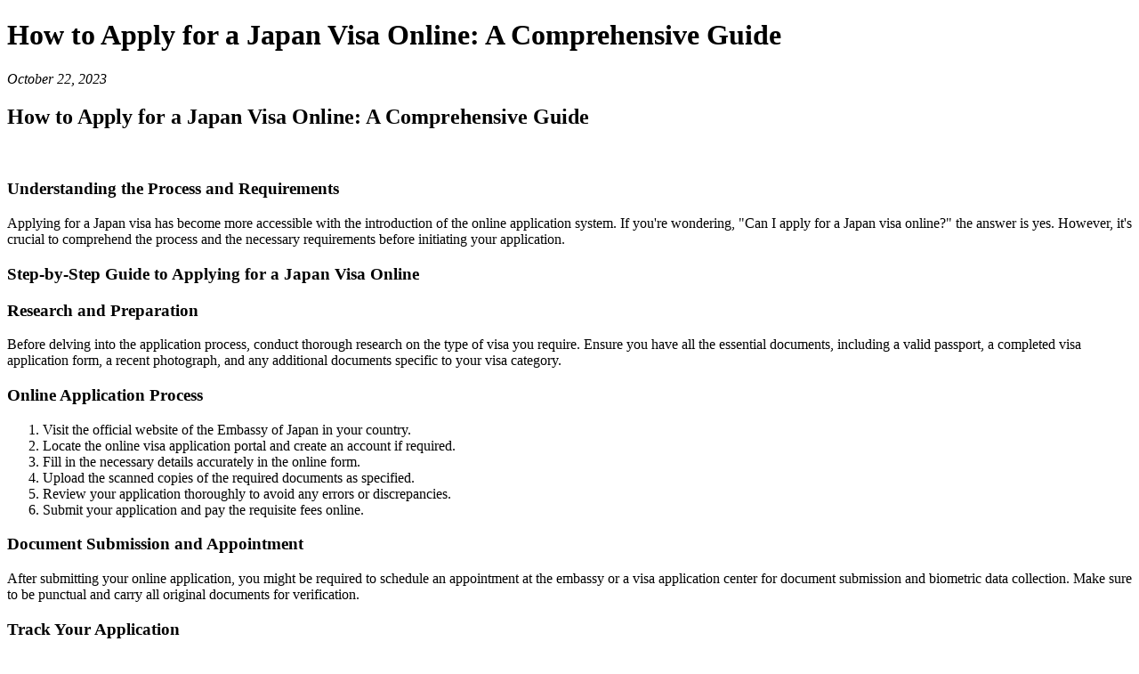

--- FILE ---
content_type: text/html; charset=utf-8
request_url: http://seedtagpreview.com/?url=https://telegra.ph/How-to-Apply-for-a-Japan-Visa-Online-A-Comprehensive-Guide-10-22
body_size: 36501
content:
<!DOCTYPE html>
<html>
  <head>
    <meta charset="utf-8">
    <title>How to Apply for a Japan Visa Online: A Comprehensive Guide – Telegraph</title>
    <meta name="viewport" content="width=device-width, initial-scale=1.0, minimum-scale=1.0, maximum-scale=1.0, user-scalable=no" />
    <meta name="format-detection" content="telephone=no" />
    <meta http-equiv="X-UA-Compatible" content="IE=edge" />
    <meta name="MobileOptimized" content="176" />
    <meta name="HandheldFriendly" content="True" />
    <meta name="robots" content="index, follow" />
    <meta property="og:type" content="article">
    <meta property="og:title" content="How to Apply for a Japan Visa Online: A Comprehensive Guide">
    <meta property="og:description" content="Understanding the Process and Requirements
Applying for a Japan visa has become more accessible with the introduction of the online application system. If you&#39;re wondering, &quot;Can I apply for a Japan visa online?&quot; the answer is yes. However, it&#39;s crucial to comprehend the process and the necessary requirements before initiating your application.
Step-by-Step Guide to Applying for a Japan Visa Online
Research and Preparation
Before delving into the application process, conduct thorough research on the type of…">
    <meta property="og:image" content="">
    <meta property="og:site_name" content="Telegraph">
    <meta property="article:published_time" content="2023-10-22T08:47:25+0000">
    <meta property="article:modified_time" content="2023-11-20T08:01:57+0000">
    <meta property="article:author" content="">
    <meta name="twitter:card" content="summary">
    <meta name="twitter:title" content="How to Apply for a Japan Visa Online: A Comprehensive Guide">
    <meta name="twitter:description" content="Understanding the Process and Requirements
Applying for a Japan visa has become more accessible with the introduction of the online application system. If you&#39;re wondering, &quot;Can I apply for a Japan visa online?&quot; the answer is yes. However, it&#39;s crucial to comprehend the process and the necessary requirements before initiating your application.
Step-by-Step Guide to Applying for a Japan Visa Online
Research and Preparation
Before delving into the application process, conduct thorough research on the type of…">
    <meta name="twitter:image" content="">
    <link rel="canonical" href="https://telegra.ph/How-to-Apply-for-a-Japan-Visa-Online-A-Comprehensive-Guide-10-22" />
    <link rel="shortcut icon" href="/favicon.ico?1" type="image/x-icon">
    <link rel="icon" type="image/png" href="/images/favicon.png?1" sizes="16x16">
    <link rel="icon" type="image/png" href="/images/favicon_2x.png?1" sizes="32x32">
    <link href="/css/quill.core.min.css" rel="stylesheet">
    <link href="/css/core.min.css?47" rel="stylesheet">
  </head>
  <body>
    <div class="tl_page_wrap">
      <div class="tl_page">
        <main class="tl_article">
          <header class="tl_article_header" dir="auto">
            <h1>How to Apply for a Japan Visa Online: A Comprehensive Guide</h1>
            <address>
              <a rel="author"></a><!--
           --><time datetime="2023-10-22T08:47:25+0000">October 22, 2023</time>
            </address>
          </header>
          <article id="_tl_editor" class="tl_article_content"><h1>How to Apply for a Japan Visa Online: A Comprehensive Guide<br></h1><address><br></address><h3 id="Understanding-the-Process-and-Requirements">Understanding the Process and Requirements</h3><p>Applying for a Japan visa has become more accessible with the introduction of the online application system. If you&#39;re wondering, &quot;Can I apply for a Japan visa online?&quot; the answer is yes. However, it&#39;s crucial to comprehend the process and the necessary requirements before initiating your application.</p><h3 id="Step-by-Step-Guide-to-Applying-for-a-Japan-Visa-Online">Step-by-Step Guide to Applying for a Japan Visa Online</h3><h3 id="Research-and-Preparation">Research and Preparation</h3><p>Before delving into the application process, conduct thorough research on the type of visa you require. Ensure you have all the essential documents, including a valid passport, a completed visa application form, a recent photograph, and any additional documents specific to your visa category.</p><h3 id="Online-Application-Process">Online Application Process</h3><ol><li>Visit the official website of the Embassy of Japan in your country.</li><li>Locate the online visa application portal and create an account if required.</li><li>Fill in the necessary details accurately in the online form.</li><li>Upload the scanned copies of the required documents as specified.</li><li>Review your application thoroughly to avoid any errors or discrepancies.</li><li>Submit your application and pay the requisite fees online.</li></ol><h3 id="Document-Submission-and-Appointment">Document Submission and Appointment</h3><p>After submitting your online application, you might be required to schedule an appointment at the embassy or a visa application center for document submission and biometric data collection. Make sure to be punctual and carry all original documents for verification.</p><h3 id="Track-Your-Application">Track Your Application</h3><p>Utilize the tracking system provided by the embassy to monitor the status of your visa application. This will keep you informed about any updates or additional requirements from the embassy&#39;s end.</p><h3 id="Tips-for-a-Smooth-Online-Application-Process">Tips for a Smooth Online Application Process</h3><ul><li>Double-check all the information provided in the application form before submission.</li><li>Ensure that your documents meet the specific requirements outlined by the Embassy of Japan.</li><li>Be prompt in scheduling your appointment and submitting the necessary documents.</li></ul><h3 id="Final-Thoughts">Final Thoughts</h3><p>Applying for a Japan visa online is a streamlined process that demands meticulous attention to detail. By adhering to the guidelines provided by the Embassy of Japan and ensuring the accuracy of your application, you can enhance your chances of a successful visa approval. Plan ahead, stay organized, and embark on your journey to explore the beautiful and culturally rich land of Japan.</p><p>Remember, the key to a successful application lies in thorough preparation and adherence to the guidelines. Start your application process today and get ready to experience the wonders of Japan firsthand.</p><p>If Japan is on your radar, you&#39;ll be delighted to learn that the country provides a convenient and efficient <a href="https://applyvisaonline.wixsite.com/apply-visa-online/japan-tourist-visa-online" target="_blank">eVisa for Japan</a>, often known as the <a href="https://applyvisaonline.wixsite.com/apply-visa-online/japan-tourist-visa-online" target="_blank">Japan online visa</a>, which enables travelers to apply for their visa online, bypassing the need for in-person visits to embassies or consulates. To start your application process, visit the official <a href="https://applyvisaonline.wixsite.com/apply-visa-online/japan-tourist-visa-online" target="_blank">Japan visa application form</a>, where you&#39;ll find all the necessary information and resources.</p><p>The <a href="https://applyvisaonline.wixsite.com/apply-visa-online/japan-tourist-visa-online" target="_blank">eVisa Japan</a> represents a significant leap in simplifying the Japan visa application process. Travelers now have the convenience of completing the entire process from their homes, all thanks to the user-friendly <a href="https://applyvisaonline.wixsite.com/apply-visa-online/japan-tourist-visa-online" target="_blank">Japan eVisa</a> application form accessible on the <a href="https://applyvisaonline.wixsite.com/apply-visa-online/japan-tourist-visa-online" target="_blank">Japan eVisa website</a>. This simplified process makes it effortless to submit all the necessary details and documents for <a href="https://heylink.me/japanvisaonlineapplication/" target="_blank">your e visa request</a>.</p><h3 id="Backlinks:-How-to-Apply-for-a-Japan-Visa-Online-A-Comprehensive-Guide">Backlinks: How to Apply for a Japan Visa Online A Comprehensive Guide</h3><p><a href="http://intranet.candidatis.at/cache.php?url=https://telegra.ph/How-to-Apply-for-a-Japan-Visa-Online-A-Comprehensive-Guide-10-22" target="_blank">How to Apply for a Japan Visa Online A Comprehensive Guide</a></p><p><a href="https://www.armor-vacances.com/showRemoteUtlContent?url=https://telegra.ph/How-to-Apply-for-a-Japan-Visa-Online-A-Comprehensive-Guide-10-22" target="_blank">How to Apply for a Japan Visa Online A Comprehensive Guide</a></p><p><a href="https://sjrrtm.opennrm.org/-/map/getData.php?url=https://telegra.ph/How-to-Apply-for-a-Japan-Visa-Online-A-Comprehensive-Guide-10-22" target="_blank">How to Apply for a Japan Visa Online A Comprehensive Guide</a></p><p><a href="http://www.cameacar.sk/proxy.php?url=https://telegra.ph/How-to-Apply-for-a-Japan-Visa-Online-A-Comprehensive-Guide-10-22" target="_blank">How to Apply for a Japan Visa Online A Comprehensive Guide</a></p><p><a href="https://eselundlandspielhof.de/redirect.php?url=https://telegra.ph/How-to-Apply-for-a-Japan-Visa-Online-A-Comprehensive-Guide-10-22" target="_blank">How to Apply for a Japan Visa Online A Comprehensive Guide</a></p><p><a href="https://media.socastsrm.com/wpRssService/imageRedirect?url=https://telegra.ph/How-to-Apply-for-a-Japan-Visa-Online-A-Comprehensive-Guide-10-22" target="_blank">How to Apply for a Japan Visa Online A Comprehensive Guide</a></p><p><a href="https://www.motor-direkt.de/redirect.php?url=https://telegra.ph/How-to-Apply-for-a-Japan-Visa-Online-A-Comprehensive-Guide-10-22" target="_blank">How to Apply for a Japan Visa Online A Comprehensive Guide</a></p><p><a href="http://ulib.arsomsilp.ac.th/ULIB6/globalpuller.php?charset=https://telegra.ph/How-to-Apply-for-a-Japan-Visa-Online-A-Comprehensive-Guide-10-22" target="_blank">How to Apply for a Japan Visa Online A Comprehensive Guide</a></p><p><a href="https://kraspult.ru/imgpult/redirect.php?url=https://telegra.ph/How-to-Apply-for-a-Japan-Visa-Online-A-Comprehensive-Guide-10-22" target="_blank">How to Apply for a Japan Visa Online A Comprehensive Guide</a></p><p><a href="https://topiqs.online/home/proxy?url=https://telegra.ph/How-to-Apply-for-a-Japan-Visa-Online-A-Comprehensive-Guide-10-22" target="_blank">How to Apply for a Japan Visa Online A Comprehensive Guide</a></p><p><a href="http://armdrag.com/mb/get.php?url=https://telegra.ph/How-to-Apply-for-a-Japan-Visa-Online-A-Comprehensive-Guide-10-22" target="_blank">How to Apply for a Japan Visa Online A Comprehensive Guide</a></p><p><a href="http://www.bsvesinet.fr/localisateur/proxy.php?url=https://telegra.ph/How-to-Apply-for-a-Japan-Visa-Online-A-Comprehensive-Guide-10-22" target="_blank">How to Apply for a Japan Visa Online A Comprehensive Guide</a></p><p><a href="https://www.armor-vacances.com/showRemoteUtlContent?url=https://telegra.ph/How-to-Apply-for-a-Japan-Visa-Online-A-Comprehensive-Guide-10-22" target="_blank">How to Apply for a Japan Visa Online A Comprehensive Guide</a></p><p><a href="https://www.fun100-ilanbnb.com/redirect_post.php?url=https://telegra.ph/How-to-Apply-for-a-Japan-Visa-Online-A-Comprehensive-Guide-10-22" target="_blank">How to Apply for a Japan Visa Online A Comprehensive Guide</a></p><p><a href="http://www.alaant.com/html/helpers/proxy.php?action=1&amp;url=https://telegra.ph/How-to-Apply-for-a-Japan-Visa-Online-A-Comprehensive-Guide-10-22" target="_blank">How to Apply for a Japan Visa Online A Comprehensive Guide</a></p><p><a href="http://ewin.biz/jsonp/?url=https://telegra.ph/How-to-Apply-for-a-Japan-Visa-Online-A-Comprehensive-Guide-10-22" target="_blank">How to Apply for a Japan Visa Online A Comprehensive Guide</a></p><p><a href="http://www.homes-on-line.com/cgi-bin/hol/show.cgi?url=https://telegra.ph/How-to-Apply-for-a-Japan-Visa-Online-A-Comprehensive-Guide-10-22" target="_blank">How to Apply for a Japan Visa Online A Comprehensive Guide</a></p><p><a href="https://my.advantech.com/Includes/GetTemplate.ashx?CMSURL=https://telegra.ph/How-to-Apply-for-a-Japan-Visa-Online-A-Comprehensive-Guide-10-22" target="_blank">How to Apply for a Japan Visa Online A Comprehensive Guide</a></p><p><a href="https://dotnet40.logicmelon.com/SimpleProxy.ashx?url=https://telegra.ph/How-to-Apply-for-a-Japan-Visa-Online-A-Comprehensive-Guide-10-22" target="_blank">How to Apply for a Japan Visa Online A Comprehensive Guide</a></p><p><a href="http://static.candidatis.eu/cache/kpmg/cache.php?url=https://telegra.ph/How-to-Apply-for-a-Japan-Visa-Online-A-Comprehensive-Guide-10-22" target="_blank">How to Apply for a Japan Visa Online A Comprehensive Guide</a></p><p><a href="https://www.printwhatyoulike.com/get_page?topic=59750.100&amp;url=https://telegra.ph/How-to-Apply-for-a-Japan-Visa-Online-A-Comprehensive-Guide-10-22" target="_blank">How to Apply for a Japan Visa Online A Comprehensive Guide</a></p><p><a href="https://songwhip.com/images?url=https://telegra.ph/How-to-Apply-for-a-Japan-Visa-Online-A-Comprehensive-Guide-10-22" target="_blank">How to Apply for a Japan Visa Online A Comprehensive Guide</a></p><p><a href="https://www.unilibre.edu.co/cali/redirect.php?url=https://telegra.ph/How-to-Apply-for-a-Japan-Visa-Online-A-Comprehensive-Guide-10-22" target="_blank">How to Apply for a Japan Visa Online A Comprehensive Guide</a></p><p><a href="http://pckpb.ac.th/ULIB6NEW/globalpuller.php?url=https://telegra.ph/How-to-Apply-for-a-Japan-Visa-Online-A-Comprehensive-Guide-10-22" target="_blank">How to Apply for a Japan Visa Online A Comprehensive Guide</a></p><p><a href="https://songwhip.com/images?url=https://telegra.ph/How-to-Apply-for-a-Japan-Visa-Online-A-Comprehensive-Guide-10-22" target="_blank">How to Apply for a Japan Visa Online A Comprehensive Guide</a></p><p><a href="https://www.hsppr.org/wp-content/themes/ranger-hello-child/inc/http-authenicate.php?url=https://telegra.ph/How-to-Apply-for-a-Japan-Visa-Online-A-Comprehensive-Guide-10-22" target="_blank">How to Apply for a Japan Visa Online A Comprehensive Guide</a></p><p><a href="http://www.rotutech.com/ssl_file.php?url=https://telegra.ph/How-to-Apply-for-a-Japan-Visa-Online-A-Comprehensive-Guide-10-22" target="_blank">How to Apply for a Japan Visa Online A Comprehensive Guide</a></p><p><br></p><p><a href="https://burkescd.net/x/cdn/?https://telegra.ph/How-to-Apply-for-a-Japan-Visa-Online-A-Comprehensive-Guide-10-22" target="_blank">How to Apply for a Japan Visa Online A Comprehensive Guide</a></p><p><a href="https://angelvictoria.net/x/cdn/?https://telegra.ph/How-to-Apply-for-a-Japan-Visa-Online-A-Comprehensive-Guide-10-22" target="_blank">How to Apply for a Japan Visa Online A Comprehensive Guide</a></p><p><a href="https://bluetogreen.biz/x/cdn/?https://telegra.ph/How-to-Apply-for-a-Japan-Visa-Online-A-Comprehensive-Guide-10-22" target="_blank">How to Apply for a Japan Visa Online A Comprehensive Guide</a></p><p><a href="https://yogonomy.com/x/cdn/?https://telegra.ph/How-to-Apply-for-a-Japan-Visa-Online-A-Comprehensive-Guide-10-22" target="_blank">How to Apply for a Japan Visa Online A Comprehensive Guide</a></p><p><a href="https://powerclipperengineering.com.au/x/cdn/?https://telegra.ph/How-to-Apply-for-a-Japan-Visa-Online-A-Comprehensive-Guide-10-22" target="_blank">How to Apply for a Japan Visa Online A Comprehensive Guide</a></p><p><a href="https://mm-shipbuilding.com/x/cdn/?https://telegra.ph/How-to-Apply-for-a-Japan-Visa-Online-A-Comprehensive-Guide-10-22" target="_blank">How to Apply for a Japan Visa Online A Comprehensive Guide</a></p><p><a href="https://nationalbankcardpaymentsllc.com/x/cdn/?https://telegra.ph/How-to-Apply-for-a-Japan-Visa-Online-A-Comprehensive-Guide-10-22" target="_blank">How to Apply for a Japan Visa Online A Comprehensive Guide</a></p><p><a href="https://theamericanroyalfamily.com/x/cdn/?https://telegra.ph/How-to-Apply-for-a-Japan-Visa-Online-A-Comprehensive-Guide-10-22" target="_blank">How to Apply for a Japan Visa Online A Comprehensive Guide</a></p><p><a href="https://supremepoolsandspas.com/x/cdn/?https://telegra.ph/How-to-Apply-for-a-Japan-Visa-Online-A-Comprehensive-Guide-10-22" target="_blank">How to Apply for a Japan Visa Online A Comprehensive Guide</a></p><p><a href="https://judosummernational.com/x/cdn/?https://telegra.ph/How-to-Apply-for-a-Japan-Visa-Online-A-Comprehensive-Guide-10-22" target="_blank">How to Apply for a Japan Visa Online A Comprehensive Guide</a></p><p><a href="https://mjdicksonwoodwork.com/x/cdn/?https://telegra.ph/How-to-Apply-for-a-Japan-Visa-Online-A-Comprehensive-Guide-10-22" target="_blank">How to Apply for a Japan Visa Online A Comprehensive Guide</a></p><p><a href="https://grumpykitty.net/x/cdn/?https://telegra.ph/How-to-Apply-for-a-Japan-Visa-Online-A-Comprehensive-Guide-10-22" target="_blank">How to Apply for a Japan Visa Online A Comprehensive Guide</a></p><p><a href="https://dualthreatentertainment.com/x/cdn/?https://telegra.ph/How-to-Apply-for-a-Japan-Visa-Online-A-Comprehensive-Guide-10-22" target="_blank">How to Apply for a Japan Visa Online A Comprehensive Guide</a></p><p><a href="https://grihagrahaksamiti.org/x/cdn/?https://telegra.ph/How-to-Apply-for-a-Japan-Visa-Online-A-Comprehensive-Guide-10-22" target="_blank">How to Apply for a Japan Visa Online A Comprehensive Guide</a></p><p><a href="https://silvertopsimmental.com/x/cdn/?https://telegra.ph/How-to-Apply-for-a-Japan-Visa-Online-A-Comprehensive-Guide-10-22" target="_blank">How to Apply for a Japan Visa Online A Comprehensive Guide</a></p><p><br></p><h3 id="Apply-Visa-Online">Apply Visa Online</h3><p><a href="http://intranet.candidatis.at/cache.php?url=https://telegra.ph/Unveiling-the-Seamless-Journey-Your-Ultimate-Guide-to-the-Japan-eVisa-Portal-11-16" target="_blank">Unveiling the Seamless Journey Your Ultimate Guide to the Japan eVisa Portal</a></p><p><a href="https://topiqs.online/home/proxy?url=http://bestgamesfortvbox.blogspot.com" target="_blank">bestgamesfortvbox.blogspot.com</a></p><p><a href="https://topiqs.online/home/proxy?url=https://sites.google.com/view/evisa-turkey-application/evisa-turkey-online" target="_blank">evisa turkey online</a></p><p><a href="https://dotnet40.logicmelon.com/SimpleProxy.ashx?url=http://nogamepadrequired.blogspot.com" target="_blank">nogamepadrequired.blogspot.com</a></p><p><a href="https://www.motor-direkt.de/redirect.php?url=https://telegra.ph/how-to-find-evisa-application-11-14" target="_blank">how to find evisa application</a></p><p><a href="https://www.motor-direkt.de/redirect.php?url=http://smarttvgames-withoutgamepad.blogspot.com" target="_blank">smarttvgames withoutgamepad.blogspot.com</a></p><p><a href="https://kraspult.ru/imgpult/redirect.php?url=https://telegra.ph/How-to-Apply-for-Japan-Visa-Online-in-the-Philippines-10-22" target="_blank">How to Apply for Japan Visa Online in the Philippines</a></p><p><a href="http://ulib.arsomsilp.ac.th/ULIB6/globalpuller.php?charset=https://telegra.ph/evisa-turkey-online-11-13" target="_blank">evisa turkey online</a></p><p><a href="https://www.printwhatyoulike.com/get_page?topic=59750.100&amp;url=https://telegra.ph/evisa-turkey-requirements-11-13" target="_blank">evisa turkey requirements</a></p><p><a href="http://static.candidatis.eu/cache/kpmg/cache.php?url=https://telegra.ph/Unlocking-Japan-A-Seamless-Journey-from-Dubai-with-E-Visa-11-16" target="_blank">Unlocking Japan A Seamless Journey from Dubai with E Visa</a></p><p><br></p><p><a href="https://joycecortez.ca/x/cdn/?https://telegra.ph/Unveiling-the-Seamless-Journey-Your-Ultimate-Guide-to-the-Japan-eVisa-Portal-11-16" target="_blank">Unveiling the Seamless Journey Your Ultimate Guide to the Japan eVisa Portal</a></p><p><a href="https://naturalpawspetgrooming.com/x/cdn/?http://bestgamesfortvbox.blogspot.com" target="_blank">bestgamesfortvbox.blogspot.com</a></p><p><a href="https://garytoday.com/x/cdn/?https://sites.google.com/view/evisa-turkey-application/evisa-turkey-online" target="_blank">evisa turkey online</a></p><p><a href="https://thewhitelionfobbing.com/x/cdn/?http://nogamepadrequired.blogspot.com" target="_blank">nogamepadrequired.blogspot.com</a></p><p><a href="https://glimpsegraphicdesign.com/x/cdn/?https://telegra.ph/how-to-find-evisa-application-11-14" target="_blank">how to find evisa application</a></p><p><a href="https://northcascadesheating.net/x/cdn/?http://smarttvgames-withoutgamepad.blogspot.com" target="_blank">smarttvgames withoutgamepad.blogspot.com</a></p><p><a href="https://caircolorado.com/x/cdn/?https://telegra.ph/How-to-Apply-for-Japan-Visa-Online-in-the-Philippines-10-22" target="_blank">How to Apply for Japan Visa Online in the Philippines</a></p><p><a href="https://artofdianesoward.com/x/cdn/?https://telegra.ph/evisa-turkey-online-11-13" target="_blank">evisa turkey online</a></p><p><a href="https://chandlersmillapts.com/x/cdn/?https://telegra.ph/evisa-turkey-requirements-11-13" target="_blank">evisa turkey requirements</a></p><p><a href="https://redtietrashvalet.com/x/cdn/?https://telegra.ph/Unlocking-Japan-A-Seamless-Journey-from-Dubai-with-E-Visa-11-16" target="_blank">Unlocking Japan A Seamless Journey from Dubai with E Visa</a></p><p><br></p><p><a href="/Unlock-Hassle-Free-Travel-Your-Guide-to-the-Egypt-eVisa-Application-Process-11-18">Unlock Hassle Free Travel Your Guide to the Egypt eVisa Application Process</a></p><p><a href="/How-to-Easily-Apply-for-a-Japan-Visa-Online-10-21">How to Easily Apply for a Japan Visa Online</a></p><p><a href="/evisa-turkey-how-long-11-13">evisa turkey how long</a></p><p><a href="/How-to-Efficiently-Apply-for-a-Japan-Visa-in-the-United-States-10-22">How to Efficiently Apply for a Japan Visa in the United States</a></p><p><a href="/visa-egypt-uk-11-13">visa egypt uk</a></p><p><a href="https://sites.google.com/view/evisa-turkey-application/turkey-evisa-for-pakistani" target="_blank">turkey evisa for pakistani</a></p><p><a href="https://sites.google.com/view/apply-japan-evisa-online/how-long-to-apply-japan-visa" target="_blank">how long to apply japan visa</a></p><p><a href="https://sites.google.com/view/demande-canada-ave/demande-ave-canada-transit" target="_blank">demande ave canada transit</a></p><p><a href="/evisa-for-turkey-from-uk-11-14">evisa for turkey from uk</a></p><p><a href="https://sites.google.com/view/egypt-e-visa-application/egyptian-visa-application-form" target="_blank">egyptian visa application form</a></p><p><br></p><h3 id="Online-Visa-Application">Online Visa Application</h3><p><a href="https://applyvisaonline.wixsite.com/apply-visa-online/egypt-visa-online?k=evisa-mauritius" target="_blank">evisa mauritius</a></p><p><a href="https://applyvisaonline.wixsite.com/apply-visa-online/egypt-visa-online?k=online-visa-to-egypt" target="_blank">online visa to egypt</a></p><p><a href="https://applyvisaonline.wixsite.com/apply-visa-online/egypt-visa-online?k=application-to-enter-mauritius" target="_blank">application to enter mauritius</a></p><p><a href="https://applyvisaonline.wixsite.com/apply-visa-online/egypt-visa-online?k=egypt-e-visa-from-india" target="_blank">egypt e visa from india</a></p><p><a href="https://applyvisaonline.wixsite.com/apply-visa-online/egypt-visa-online?k=e-visa-for-egypt-from-canada" target="_blank">e visa for egypt from canada</a></p><p><a href="https://applyvisaonline.wixsite.com/apply-visa-online/egypt-visa-online?k=apply-egypt-visa-online" target="_blank">apply egypt visa online</a></p><p><a href="https://applyvisaonline.wixsite.com/apply-visa-online/egypt-visa-online?k=egypt-tourist-visa-application-form" target="_blank">egypt tourist visa application form</a></p><p><a href="https://applyvisaonline.wixsite.com/apply-visa-online/egypt-visa-online?k=is-egypt-online-visa-legit" target="_blank">is egypt online visa legit</a></p><p><a href="https://applyvisaonline.wixsite.com/apply-visa-online/egypt-visa-online?k=is-egypt-evisa-legit" target="_blank">is egypt evisa legit</a></p><p><a href="https://applyvisaonline.wixsite.com/apply-visa-online/egypt-visa-online?k=how-to-get-an-egypt-tourist-visa" target="_blank">how to get an egypt tourist visa</a></p><p><a href="https://applyvisaonline.wixsite.com/apply-visa-online/egypt-visa-online?k=egypt-evisa-online" target="_blank">egypt evisa online</a></p><p><a href="https://applyvisaonline.wixsite.com/apply-visa-online/egypt-visa-online?k=egyptian-visa" target="_blank">egyptian visa</a></p><p><a href="https://applyvisaonline.wixsite.com/apply-visa-online/egypt-visa-online?k=apply-evisa-egypt" target="_blank">apply evisa egypt</a></p><p><a href="https://applyvisaonline.wixsite.com/apply-visa-online/egypt-visa-online?k=egypt-visa-online-portal" target="_blank">egypt visa online portal</a></p><p><a href="https://applyvisaonline.wixsite.com/apply-visa-online/egypt-visa-online?k=cost-of-egypt-evisa" target="_blank">cost of egypt evisa</a></p><p><br></p><p><a href="https://applyvisaonline.wixsite.com/apply-visa-online/japan-tourist-visa-online?k=japan-visa-information-inquiry-website" target="_blank">japan visa information inquiry website</a></p><p><a href="https://applyvisaonline.wixsite.com/apply-visa-online/japan-tourist-visa-online?k=japan-e-visa-for-malaysian" target="_blank">japan e visa for malaysian</a></p><p><a href="https://applyvisaonline.wixsite.com/apply-visa-online/japan-tourist-visa-online?k=japan-visa-requirements-for-uae-residents" target="_blank">japan visa requirements for uae residents</a></p><p><a href="https://applyvisaonline.wixsite.com/apply-visa-online/japan-tourist-visa-online?k=visa-application-for-japan-with-certificate-of-eligibility" target="_blank">visa application for japan with certificate of eligibility</a></p><p><a href="https://applyvisaonline.wixsite.com/apply-visa-online/japan-tourist-visa-online?k=japan-visa-application-sydney" target="_blank">japan visa application sydney</a></p><p><a href="https://applyvisaonline.wixsite.com/apply-visa-online/japan-tourist-visa-online?k=japan-visa-kochi" target="_blank">japan visa kochi</a></p><p><a href="https://applyvisaonline.wixsite.com/apply-visa-online/japan-tourist-visa-online?k=japan-visa-extension-online" target="_blank">japan visa extension online</a></p><p><a href="https://applyvisaonline.wixsite.com/apply-visa-online/japan-tourist-visa-online?k=visa-application-process-japan" target="_blank">visa application process japan</a></p><p><a href="https://applyvisaonline.wixsite.com/apply-visa-online/japan-tourist-visa-online?k=japan-evisa" target="_blank">japan evisa</a></p><p><a href="https://applyvisaonline.wixsite.com/apply-visa-online/japan-tourist-visa-online?k=japan-evisa-india" target="_blank">japan evisa india</a></p><p><br></p><p><a href="https://applyvisaonline.wixsite.com/apply-visa-online/evisa-turkey?k=turkey-e-visa-for-uk-residents" target="_blank">turkey e visa for uk residents</a></p><p><a href="https://applyvisaonline.wixsite.com/apply-visa-online/evisa-turkey?k=turkey-e-visa-eligibility" target="_blank">turkey e-visa eligibility</a></p><p><a href="https://applyvisaonline.wixsite.com/apply-visa-online/evisa-turkey?k=turkish-e-visa-contact-number" target="_blank">turkish e visa contact number</a></p><p><a href="https://applyvisaonline.wixsite.com/apply-visa-online/evisa-turkey?k=turkey-evisa-error" target="_blank">turkey evisa error</a></p><p><a href="https://applyvisaonline.wixsite.com/apply-visa-online/evisa-turkey?k=turkish-e-visa-for-libyans" target="_blank">turkish e visa for libyans</a></p><p><a href="https://applyvisaonline.wixsite.com/apply-visa-online/evisa-turkey?k=evisa-turkey-price" target="_blank">evisa turkey price</a></p><p><a href="https://applyvisaonline.wixsite.com/apply-visa-online/evisa-turkey?k=e-visa-turkey-online" target="_blank">e visa turkey online</a></p><p><a href="https://applyvisaonline.wixsite.com/apply-visa-online/evisa-turkey?k=turkish-visa-online-official-website" target="_blank">turkish visa online official website</a></p><p><a href="https://applyvisaonline.wixsite.com/apply-visa-online/evisa-turkey?k=e-visa-check-turkey" target="_blank">e visa check turkey</a></p><p><a href="https://applyvisaonline.wixsite.com/apply-visa-online/evisa-turkey?k=mexico-e-visa-turkey" target="_blank">mexico e visa turkey</a></p><p><br></p><p><a href="https://applyvisaonline.wixsite.com/apply-visa-online/evisa-turkey?k=evisa-lesotho" target="_blank">evisa lesotho</a></p><p><a href="https://applyvisaonline.wixsite.com/apply-visa-online/evisa-turkey?k=evisa-new-york" target="_blank">evisa new york</a></p><p><a href="https://applyvisaonline.wixsite.com/apply-visa-online/evisa-turkey?k=online-apply-qatar-job-visa" target="_blank">online apply qatar job visa</a></p><p><a href="https://applyvisaonline.wixsite.com/apply-visa-online/evisa-turkey?k=e-visa-application-korea" target="_blank">e visa application korea</a></p><p><a href="https://applyvisaonline.wixsite.com/apply-visa-online/evisa-turkey?k=qatar-visa-price" target="_blank">qatar visa price</a></p><p><a href="https://applyvisaonline.wixsite.com/apply-visa-online/evisa-turkey?k=evisa-kenya-online" target="_blank">evisa kenya online</a></p><p><a href="https://applyvisaonline.wixsite.com/apply-visa-online/evisa-turkey?k=mexico-online-visa-apply" target="_blank">mexico online visa apply</a></p><p><a href="https://applyvisaonline.wixsite.com/apply-visa-online/evisa-turkey?k=evisa-japan-reddit" target="_blank">evisa japan reddit</a></p><p><a href="https://applyvisaonline.wixsite.com/apply-visa-online/evisa-turkey?k=online-immigrant-visa-application-ds-260" target="_blank">online immigrant visa application (ds-260)</a></p><p><a href="https://applyvisaonline.wixsite.com/apply-visa-online/evisa-turkey?k=vietnam-government-e-visa-application" target="_blank">vietnam government e visa application</a></p><h3 id="Apply-eVisa-Online">Apply eVisa Online</h3><p><a href="https://applyvisaonline.wixsite.com/apply-visa-online/ave-canada" target="_blank">demande ave canada</a></p><p><a href="https://applyvisaonline.wixsite.com/apply-visa-online/egypt-visa-online" target="_blank">egypt online tourist visa</a></p><p><a href="https://applyvisaonline.wixsite.com/apply-visa-online/esta-usa" target="_blank">american esta application</a></p><p><a href="https://applyvisaonline.wixsite.com/apply-visa-online/eta-canada" target="_blank">online application of canada visa</a></p><p><a href="https://applyvisaonline.wixsite.com/apply-visa-online/evisa-turkey" target="_blank">turkish evisa cost</a></p><p><a href="https://applyvisaonline.wixsite.com/apply-visa-online/india-visa-online" target="_blank">e visa indian</a></p><p><a href="https://applyvisaonline.wixsite.com/apply-visa-online/japan-tourist-visa-online" target="_blank">japan online visa</a></p><p><a href="https://applyvisaonline.wixsite.com/apply-visa-online/malaysia-visa-online" target="_blank">malaysia evisa</a></p><p><a href="https://applyvisaonline.wixsite.com/apply-visa-online/russia-evisa" target="_blank">online visa russia</a></p><p><a href="https://applyvisaonline.wixsite.com/apply-visa-online/tajikistan-visa-online" target="_blank">evisa tajikistan</a></p><p><a href="https://applyvisaonline.wixsite.com/apply-visa-online/vietnam-visa-online" target="_blank">vietnam evisa</a></p><p><br></p></article>
          <div id="_tl_link_tooltip" class="tl_link_tooltip"></div>
          <div id="_tl_tooltip" class="tl_tooltip">
            <div class="buttons">
              <span class="button_hover"></span>
              <span class="button_group"><!--
             --><button id="_bold_button"></button><!--
             --><button id="_italic_button"></button><!--
             --><button id="_link_button"></button><!--
           --></span><!--
           --><span class="button_group"><!--
             --><button id="_header_button"></button><!--
             --><button id="_subheader_button"></button><!--
             --><button id="_quote_button"></button><!--
           --></span>
            </div>
            <div class="prompt">
              <span class="close"></span>
              <div class="prompt_input_wrap"><input type="url" class="prompt_input" /></div>
            </div>
          </div>
          <div id="_tl_blocks" class="tl_blocks">
            <div class="buttons">
              <button id="_image_button"></button><!--
           --><button id="_embed_button"></button>
            </div>
          </div>
          <aside class="tl_article_buttons">
            <div class="account account_top"></div>
            <button id="_edit_button" class="button edit_button">Edit</button><!--
         --><button id="_publish_button" class="button publish_button">Publish</button>
            <div class="account account_bottom"></div>
            <div id="_error_msg" class="error_msg"></div>
          </aside>
        </main>
      </div>
          <div class="tl_page_footer">
      <div id="_report_button" class="tl_footer_button">Report content on this page</div>
    </div>
    </div>
      <div class="tl_popup tl_popup_hidden" id="_report_popup">
    <main class="tl_popup_body tl_report_popup">
      <form id="_report_form" method="post">
        <section>
          <h2 class="tl_popup_header">Report Page</h2>
          <div class="tl_radio_items">
            <label class="tl_radio_item">
              <input type="radio" class="radio" name="reason" value="violence">
              <span class="tl_radio_item_label">Violence</span>
            </label>
            <label class="tl_radio_item">
              <input type="radio" class="radio" name="reason" value="childabuse">
              <span class="tl_radio_item_label">Child Abuse</span>
            </label>
            <label class="tl_radio_item">
              <input type="radio" class="radio" name="reason" value="copyright">
              <span class="tl_radio_item_label">Copyright</span>
            </label>
            <label class="tl_radio_item">
              <input type="radio" class="radio" name="reason" value="illegal_drugs">
              <span class="tl_radio_item_label">Illegal Drugs</span>
            </label>
            <label class="tl_radio_item">
              <input type="radio" class="radio" name="reason" value="personal_details">
              <span class="tl_radio_item_label">Personal Details</span>
            </label>
            <label class="tl_radio_item">
              <input type="radio" class="radio" name="reason" value="other">
              <span class="tl_radio_item_label">Other</span>
            </label>
          </div>
          <div class="tl_textfield_item tl_comment_field">
            <input type="text" class="tl_textfield" name="comment" value="" placeholder="Add Comment…">
          </div>
          <div class="tl_copyright_field">
            Please submit your DMCA takedown request to <a href="mailto:dmca@telegram.org?subject=Report%20to%20Telegraph%20page%20%22How%20to%20Apply%20for%20a%20Japan%20Visa%20Online%3A%20A%20Comprehensive%20Guide%22&body=Reported%20page%3A%20https%3A%2F%2Ftelegra.ph%2FHow-to-Apply-for-a-Japan-Visa-Online-A-Comprehensive-Guide-10-22%0A%0A%0A" target="_blank">dmca@telegram.org</a>
          </div>
        </section>
        <aside class="tl_popup_buttons">
          <button type="reset" class="button" id="_report_cancel">Cancel</button>
          <button type="submit" class="button submit_button">Report</button>
        </aside>
      </form>
    </main>
  </div>
    
    <script>var T={"apiUrl":"https:\/\/edit.telegra.ph","uploadEnabled":false,"datetime":1697964445,"pageId":"c8b4ef584f0a033148d7b","editable":true};(function(){var b=document.querySelector('time');if(b&&T.datetime){var a=new Date(1E3*T.datetime),d='January February March April May June July August September October November December'.split(' ')[a.getMonth()],c=a.getDate();b.innerText=d+' '+(10>c?'0':'')+c+', '+a.getFullYear()}})();</script>
    <script src="/js/jquery.min.js"></script>
    <script src="/js/jquery.selection.min.js"></script>
    <script src="/js/autosize.min.js"></script>
    <script src="/js/load-image.all.min.js?1"></script>
    <script src="/js/quill.min.js?10"></script>
    <script src="/js/core.min.js?67"></script>
    <script async src="https://t.me/_websync_?path=How-to-Apply-for-a-Japan-Visa-Online-A-Comprehensive-Guide-10-22&hash=5640f77da648b07e04"></script>
  </body>
</html>